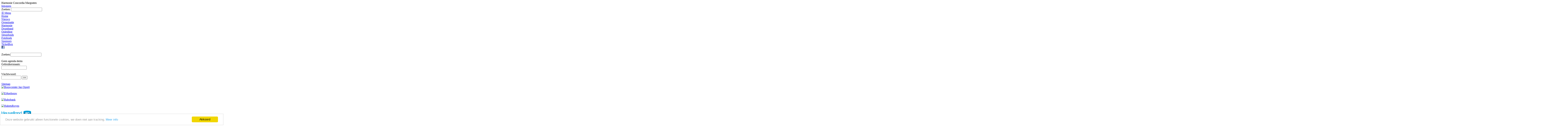

--- FILE ---
content_type: text/html; charset=UTF-8
request_url: https://www.concordiamargraten.nl/site/11/instructeur
body_size: 4214
content:
<!DOCTYPE html>
<html lang="nl">
  <head>
    <base href="https://www.concordiamargraten.nl/">
    <title>Harmonie Concordia Margraten | Instructeur</title>
    <meta name="viewport" content="width=device-width, initial-scale=1, shrink-to-fit=no">
    <meta http-equiv="X-UA-Compatible" content="IE=edge">
    <meta name="keywords" Content="harmonie, concordia, margraten, limburg, muziek">
    <meta http-equiv="content-type" content="text/html; charset=utf-8">
    <meta name="description" Content="Informatie over onze slagwerkgroep">
    <script src="javascript/core.js"></script>
    <script src="javascript/ajax.js"></script>
    <script src="javascript/hypertext.js"></script>
    <script src="javascript/submenu.js"></script>
    <link href="deco/style5.css?c=20230416" rel="stylesheet" type="text/css">
    <link rel="apple-touch-icon" sizes="57x57" href="favicons/apple-icon-57x57.png">
    <link rel="apple-touch-icon" sizes="60x60" href="favicons/apple-icon-60x60.png">
    <link rel="apple-touch-icon" sizes="72x72" href="favicons/apple-icon-72x72.png">
    <link rel="apple-touch-icon" sizes="76x76" href="favicons/apple-icon-76x76.png">
    <link rel="apple-touch-icon" sizes="114x114" href="favicons/apple-icon-114x114.png">
    <link rel="apple-touch-icon" sizes="120x120" href="favicons/apple-icon-120x120.png">
    <link rel="apple-touch-icon" sizes="144x144" href="favicons/apple-icon-144x144.png">
    <link rel="apple-touch-icon" sizes="152x152" href="favicons/apple-icon-152x152.png">
    <link rel="apple-touch-icon" sizes="180x180" href="favicons/apple-icon-180x180.png">
    <link rel="icon" type="image/png" sizes="192x192"  href="favicons/android-icon-192x192.png">
    <link rel="icon" type="image/png" sizes="32x32" href="favicons/favicon-32x32.png">
    <link rel="icon" type="image/png" sizes="96x96" href="favicons/favicon-96x96.png">
    <link rel="icon" type="image/png" sizes="16x16" href="favicons/favicon-16x16.png">
    <link rel="manifest" href="favicons/manifest.json">
    <meta name="msapplication-TileColor" content="#ffffff">
    <meta name="msapplication-TileImage" content="favicons/ms-icon-144x144.png">
    <meta name="theme-color" content="#ffffff">
    <link rel="navigator" title="Spring voorbij navigatie" href="http://concordiamargraten.nl/#contentArea">
    <!-- Begin Cookie Consent plugin by Silktide - http://silktide.com/cookieconsent -->
    <script>window.cookieconsent_options = {"message":"Deze website gebruikt alleen functionele cookies, we doen niet aan tracking.","dismiss":"Akkoord","learnMore":"Meer info","link":"http://www.concordiamargraten.nl/privacy.php","theme":"light-bottom"};</script>
    <script src="javascript/cookieconsent.min.js"></script>
    <!-- End Cookie Consent plugin -->
  </head>
<body>
  <div class="contentPane">
    <div class="pageBody">
      <div id="topBar">
        <div>Harmonie Concordia Margraten</div>
        <div><a href="member.php">Inloggen</a></div>
      </div>
      <div class="pageHeader" style="background-image:url('deco/backgrounds/drumband.jpg')"></div>
      <div class="pageMenu">
<div class="smallScreen"><div><form action="zoeken.php" method="get"><label for="zktop">Zoeken</label>: <input type="text" id="zktop" name="zk" value=""></form></div><div class="flexpush"></div><div><a href="sitemap.php">&#9776; Menu</a></div></div>
        <div class="rightFloat" id="mainmenu">
          <div class="leftFloat"><div id="main27" class="pageMenuItemInactive"><a onfocus="return true;" onmouseover="showMenu(27)" href="site/27/home">Home</a></div></div>
          <div class="leftFloat"><div id="main2" class="pageMenuItemInactive"><a onfocus="return true;" onmouseover="showMenu(2)" href="site/2/nieuws">Nieuws</a></div></div>
          <div class="leftFloat"><div id="main3" class="pageMenuItemInactive"><a onfocus="return true;" onmouseover="showMenu(3)" href="site/3/organisatie">Organisatie</a></div></div>
          <div class="leftFloat"><div id="main6" class="pageMenuItemInactive"><a onfocus="return true;" onmouseover="showMenu(6)" href="site/6/harmonie">Harmonie</a></div></div>
          <div class="leftFloat"><div id="main9" class="pageMenuItemActive"><a onfocus="return true;" onmouseover="showMenu(9)" href="site/9/drumband">Drumband</a></div></div>
          <div class="leftFloat"><div id="main12" class="pageMenuItemInactive"><a onfocus="return true;" onmouseover="showMenu(12)" href="site/12/opleiding">Opleiding</a></div></div>
          <div class="leftFloat"><div id="main16" class="pageMenuItemInactive"><a onfocus="return true;" onmouseover="showMenu(16)" href="site/16/steunfonds">Steunfonds</a></div></div>
          <div class="leftFloat"><div id="main17" class="pageMenuItemInactive"><a onfocus="return true;" onmouseover="showMenu(17)" href="site/17/fotoboek">Fotoboek</a></div></div>
          <div class="leftFloat"><div id="main19" class="pageMenuItemInactive"><a onfocus="return true;" onmouseover="showMenu(19)" href="site/19/sponsors">Sponsors</a></div></div>
          <div class="leftFloat"><div id="main1015" class="pageMenuItemInactive"><a onfocus="return true;" onmouseover="showMenu(1015)" href="ticketbox.php">TicketBox</a></div></div>
             <div class="rightFloat"><a target="_blank" href="https://nl-nl.facebook.com/pages/Harmonie-Concordia-Margraten/392834144122576/"><img alt="De harmonie op Facebook" class="noBorderInput" src="cms-core/deco/fb-icon.png"></a></div>
        </div>
      </div>
      <div class="centerArea">
        <div class="centerAreaInner">
          <div class="sideBar">
            <div class="oddBlock">
              <br><form action="zoeken.php" method="get"><label for="zkside">Zoeken</label>:<input class="cutoutInput" type="text" id="zkside" name="zk" value=""></form><br>            </div>
            <div class="evenBlock">
              <div class="sidebarAgenda">Geen agenda-items              </div>            </div>
            <div class="oddBlock">

<form id="lgn" class="minimalInput" action="member.php" method="post" onSubmit="return mistify('lgn','param2','lgnhashedp','d484b02a42fb8183663313252184e47b');"><label for="lgnparam1">Gebruikersnaam</label>:<br><input size="16" type="text" id="lgnparam1" name="param1" value=""><br><br><label for="lgnparam2">Wachtwoord</label>:<br><input size="12" type="password" id="lgnparam2" name="param2" value=""><input type="hidden" id="lgnhashedp" name="hpw">&nbsp;<input type="submit" value=">>"></form>
            <br></div>
            <div class="evenBlock">
              <div class="sideBarAgenda">
                <a href="sitemap.php">Sitemap</a>
              </div>
            </div>
            <div class="oddBlock"><div class="centered">
<a target="_blank" href="https://www.opreij.nl/"><img class="noBorderInput" src="deco/b-opreij.gif" alt="Bouwcenter Jan Opreij" title="Bouwcenter Jan Opreij"></a><div class="spacer"></div><br><a target="_blank" href="https://www.eijkerbouw.nl/"><img class="noBorderInput" src="deco/b-eijker.jpg" alt="Eijkerbouw" title="Eijkerbouw"></a><div class="spacer"></div><br><a target="_blank" href="https://www.rabobank.nl/particulieren/lokalebanken/centraalzuidlimburg/"><img class="noBorderInput" src="deco/b-rabo.gif" alt="Rabobank" title="Rabobank"></a><div class="spacer"></div><br><a target="_blank" href="https://www.euregiohabetsroyen.nl/"><img class="noBorderInput" src="deco/b-habets.gif" alt="HabetsRoyen" title="HabetsRoyen"></a><div class="spacer"></div><br><a target="_blank" href="https://www.heuvellandschadeherstel.nl/"><img class="noBorderInput" src="sponsors/hlschade.png" alt="Autoschade Heuvelland BV" title="Autoschade Heuvelland BV"></a><div class="spacer"></div><br><a target="_blank" href="https://www.peterlemmens.nl/"><img class="noBorderInput" src="sponsors/lemmens.png" alt="Patisserie Peter Lemmens" title="Patisserie Peter Lemmens"></a><div class="spacer"></div><br><a target="_blank" href="https://www.sourenmontage.nl/"><img class="noBorderInput" src="deco/b-souren.gif" alt="Souren Montage" title="Souren Montage"></a>            </div></div>
          </div>
          <div id="mainContentPanel">
            <div id="submenu">
<div id="sub3" class="invisibleSubMenu"><a href="site/4/bestuur">Bestuur</a> &nbsp; <a href="site/5/commissies">Commissies</a> &nbsp; </div><div id="sub6" class="invisibleSubMenu"><a href="site/7/historie">Historie</a> &nbsp; <a href="site/8/dirigent">Dirigent</a> &nbsp; <a href="site/20/algemene-informatie">Algemene informatie</a> &nbsp; </div><div id="sub9" class="visibleSubMenu"><a href="site/10/historie">Historie</a> &nbsp; <a href="site/11/instructeur">Instructeur</a> &nbsp; <a href="site/21/algemene-informatie">Algemene informatie</a> &nbsp; </div><div id="sub12" class="invisibleSubMenu"><a href="site/13/opleiding">Opleiding</a> &nbsp; <a href="site/14/next-generation">Next Generation</a> &nbsp; <a href="site/15/dirigent">Dirigent</a> &nbsp; </div><div id="sub28" class="invisibleSubMenu"><a href="site/29/hoofdsponsors">hoofdsponsors</a> &nbsp; </div><div class="spacer">&nbsp;</div>
            </div>
            <div id="mainContent">
              <h1>Instructeur</h1>
<img class="messageImageLeft" src="uploads/1810" alt="Roel Meessen" title="Roel Meessen"><b>Roel Meessen</b>(1985) kwam al vroeg in zijn leven in aanraking met muziek. Toen hij 6 jaar oud was volgde hij zijn eerste blokfluitles via de plaatselijke fanfare in Partij-Wittem. Echter werd de keuze voor slagwerk snel gemaakt. Hier kon hij zijn muzikale kwaliteiten goed kwijt. Zijn slagwerklessen volgde hij bij muziekschool Kumulus te Valkenburg (ZL). Na een zo breed mogelijk opleiding op alle slagwerkinstrumenten koos hij ervoor om zich te specialiseren in drums.<br><br>In 2006 begon hij zijn studie Pop en Jazz aan het Conservatorium te Maastricht die hij in 2011 heeft afgerond. Tijdens zijn studie heeft hij zich ontwikkeld in diverse muziekstijlen. Zodoende is hij actief bij diverse bands en orkesten. <br>Sinds 2018 is hij werkzaam als drummer van het Orkest van de Nederlands Douane. Tevens werkt hij ook op projectbasis. Zo toerde hij mee met diverse artiesten en heeft hij diverse studio-opnames<br>gedaan. <br><br>Naast zijn eigen optredens is hij ook werkzaam als slagwerkdocent en arrangeert hij stukken voor diverse bezettingen, waaronder voor zijn eigen band 10 Feet Up. <br><br>Sinds 2015 is hij dirigent van Harmonie St. Gertrudis te Wijlre. Sinds 2017 is hij instructeur bij de drumband van de Koninklijke Harmonie te Heer en sinds 2019 is hij instructeur bij de drumband van Harmonie Concordia te Margraten.<br><br><br><div class="smallScreen"><a target="_blank" href="https://www.opreij.nl/"><img class="noBorderInput" src="deco/b-opreij.gif" alt="Bouwcenter Jan Opreij" title="Bouwcenter Jan Opreij"></a><div class="spacer"></div><br><a target="_blank" href="https://www.eijkerbouw.nl/"><img class="noBorderInput" src="deco/b-eijker.jpg" alt="Eijkerbouw" title="Eijkerbouw"></a><div class="spacer"></div><br><a target="_blank" href="https://www.rabobank.nl/particulieren/lokalebanken/centraalzuidlimburg/"><img class="noBorderInput" src="deco/b-rabo.gif" alt="Rabobank" title="Rabobank"></a><div class="spacer"></div><br><a target="_blank" href="https://www.euregiohabetsroyen.nl/"><img class="noBorderInput" src="deco/b-habets.gif" alt="HabetsRoyen" title="HabetsRoyen"></a><div class="spacer"></div><br><a target="_blank" href="https://www.heuvellandschadeherstel.nl/"><img class="noBorderInput" src="sponsors/hlschade.png" alt="Autoschade Heuvelland BV" title="Autoschade Heuvelland BV"></a><div class="spacer"></div><br><a target="_blank" href="https://www.peterlemmens.nl/"><img class="noBorderInput" src="sponsors/lemmens.png" alt="Patisserie Peter Lemmens" title="Patisserie Peter Lemmens"></a><div class="spacer"></div><br><a target="_blank" href="https://www.sourenmontage.nl/"><img class="noBorderInput" src="deco/b-souren.gif" alt="Souren Montage" title="Souren Montage"></a></div></div>
</div>
</div>
      </div>
      <div class="sponsorScroll" id="TICKER" onmouseover="TICKER_PAUSED=true" onmouseout="TICKER_PAUSED=false">Sponsoren:&nbsp;
<a target="_blank" href="https://www.aelmans.com/vastgoed/diensten/makelaardij.html">Aelmans Makelaardij</a>&nbsp;/&nbsp;<a target="_blank" href="https://www.aannemermargraten.nl">AM Bouw Margraten</a>&nbsp;/&nbsp;<a target="_blank" href="https://www.lesgo.nl/rijinstructeur/huub-debie/">Autorijschool Huub Debie</a>&nbsp;/&nbsp;<a target="_blank" href="https://www.vissersautorijschool.nl">Autorijschool Vissers</a>&nbsp;/&nbsp;<a target="_blank" href="https://www.autoschade-de-fremme.nl">Autoschade De Fremme</a>&nbsp;/&nbsp;<a target="_blank" href="https://www.bakkerijvoncken.nl">Bakkerij Voncken</a>&nbsp;/&nbsp;<a target="_blank" href="https://www.boomkwekerij-frijns.nl/">Boomkwekerij Jos Frijns &amp; Zn</a>&nbsp;/&nbsp;<a target="_blank" href="https://www.boomkwekerijrobfrijnts.nl/">Boomkwekerij Rob Frijnts</a>&nbsp;/&nbsp;<a target="_blank" href="https://www.boon-vastgoed.nl/">Boon Vastgoed</a>&nbsp;/&nbsp;<a target="_blank" href="https://www.eijkerbouw.nl">Bouw- en Timmerbedrijf Eijkerbouw</a>&nbsp;/&nbsp;<a target="_blank" href="https://www.opreij.nl">Bouwcenter Jan Opreij</a>&nbsp;/&nbsp;<a target="_blank" href="https://www.facebook.com/CafetFlaterke/">Caf&eacute; 't Flaterke</a>&nbsp;/&nbsp;<a target="_blank" href="https://www.concordiamargraten.nl">CVP Administratiekantoor</a>&nbsp;/&nbsp;<a target="_blank" href="https://www.dennisblezer.com/">Dennis Blezer Loonwerk en machinistenverhuur</a>&nbsp;/&nbsp;<a target="_blank" href="https://www.drukkerijcomar.nl/">Drukkerij Comar</a>&nbsp;/&nbsp;<a target="_blank" href="https://www.ep.nl/epfaarts">EP Faarts</a>&nbsp;/&nbsp;<a target="_blank" href="https://www.euregiohr.nl">Euregio HabetsRoyen</a>&nbsp;/&nbsp;<a target="_blank" href="https://www.fl-mechanisatie.nl/">Frans Lacroix Mechanisatie</a>&nbsp;/&nbsp;<a target="_blank" href="https://www.heleneterra.nl/">H&eacute;l&egrave;ne Terra Makelaardij</a>&nbsp;/&nbsp;<a target="_blank" href="https://www.haja-energy.nl">Haja-Sun-Led-Energy</a>&nbsp;/&nbsp;<a target="_blank" href="https://www.heuvellandschadeherstel.nl">Heuvelland Schadeherstel</a>&nbsp;/&nbsp;<a target="_blank" href="https://www.kubus.nl/boekhouders-accountants-administratiekantoren/vestigingen/nuth/">Kubus Nuth</a>&nbsp;/&nbsp;<a target="_blank" href="https://www.metisnotarissen.nl">Metis Notarissen</a>&nbsp;/&nbsp;<a target="_blank" href="https://www.mosadak.nl/">Mosa Dak- en Gevelwerk</a>&nbsp;/&nbsp;<a target="_blank" href="https://www.peterlemmens.nl/">Patisserie Peter Lemmens</a>&nbsp;/&nbsp;<a target="_blank" href="https://www.planbwijnwinkels.nl/">Plan B</a>&nbsp;/&nbsp;<a target="_blank" href="https://www.plussupermarkt.nl">Plus Kleijnen</a>&nbsp;/&nbsp;<a target="_blank" href="https://www.praktijkciskablom.nl/">Praktijk voor energetische behandeling en begeleiding Ciska Blom-Coenjaerts</a>&nbsp;/&nbsp;<a target="_blank" href="https://www.rabobank.nl/particulieren/lokalebanken/centraalzuidlimburg">Rabobank Centraal Zuid-Limburg</a>&nbsp;/&nbsp;<a target="_blank" href="https://www.robprevoo.nl/">Rob Prevoo Makelaardij</a>&nbsp;/&nbsp;<a target="_blank" href="https://www.schneider-fehr.com/">Schneider &amp; Fehr</a>&nbsp;/&nbsp;<a target="_blank" href="https://www.salonmanon.eu/">Schoonheidssalon Manon Meertens</a>&nbsp;/&nbsp;<a target="_blank" href="https://www.sourenmontage.nl">Souren Montage</a>&nbsp;/&nbsp;<a target="_blank" href="https://www.stanfysio.nl">Stan Fysio</a>&nbsp;/&nbsp;<a target="_blank" href="https://www.vleugelsbeveiliging.nl/">Vleugels Beveiliging</a>&nbsp;/&nbsp;      </div>
      <script src="javascript/webticker_lib.js"></script>
    </div>
  </div>
  <div id="disclaimer"><br>&copy; Copyright 2006-2026 Harmonie Concordia Margraten. Alle rechten voorbehouden.<br>Design en implementatie door <a href="http://www.xzyra.nl/">Xzyra.nl</a>. Verwerkingstijd 0.004sec. <a href="privacy.php">Privacy verklaring</a>.<br><br></div>
  </body>
</html>


--- FILE ---
content_type: application/javascript
request_url: https://www.concordiamargraten.nl/javascript/ajax.js
body_size: 1009
content:
function setContentViaUrl(targetUrl, elementId) {
    var aFn = new AJAXFunctionCall(targetUrl, elementId, null);
    aFn.doPost();
    return false;
}

function setContentViaUrl2(targetUrl, elementId, extraCall) {
    var aFn = new AJAXFunctionCall(targetUrl, elementId, extraCall);
    aFn.doPost();
    return false;
}

function submitForm(formname, targeturl, callback) {
    var totalUrl = targeturl + getParameterString(formname);
    var ai = new AJAXInteraction(totalUrl, callback, null);
    ai.doPost();
}

function submitInDiv(formId, targeturl, targetElem) {
    var totalUrl = targeturl + getParameterString(formId);
    //alert(totalUrl);
    var ai = new AJAXInteraction(totalUrl, function(text) {
        setContent(targetElem, text);
    }, null);
    ai.doPost();
    return false;
}

function setContentViaForm(formname, element) {
    var frm = document.getElementById(formname);
    if (frm) {
        var totalUrl = frm.action + getParameterString(formname);
        var ai = new AJAXInteraction(totalUrl, null, element);
        ai.doPost();
    }
    return true;
}

function doAjaxCall(targeturl, callback) {
    var ai = new AJAXInteraction(targeturl, callback, null);
    ai.doPost();
}

function setContent(elementId, content) {
    document.getElementById(elementId).innerHTML = content;
}

function submitOnEnter(e, method) {
    var keycode;
    if (window.event)
        keycode = window.event.keyCode;
    else if (e) {
        keycode = e.which;
    } else {
        return true;
    }

    if (keycode == 13) {
        method();
        return false;
    } else {
        return true;
    }
}

function getParameterString(formname) {
    if (formname != null) {
        var form = document.getElementById(formname);
        var totalString = '?';
        for (var i = 0; i < form.elements.length; i++) {
            var element = form.elements[i];
            if (element.name.length > 0) {
                if ((element.type != "radio" && element.type != "checkbox" ) || element.checked) {
                    var substring = element.name + '=' + encodeURIComponent(element.value);
                    if (totalString.length > 1) {
                        totalString += '&';
                    }
                    totalString += substring;
                }
            }
        }
        return totalString;
    } else {
        return "";
    }
}

function AJAXInteraction(url, callback, elem) {
    var req = init();
    req.onreadystatechange = processRequest;
    function init() {
        if (window.XMLHttpRequest) {
            return new XMLHttpRequest();
        } else if (window.ActiveXObject) {
            return new ActiveXObject("Microsoft.XMLHTTP");
        }
    }

    function processRequest() {
        if (req.readyState == 4) {
            if (req.status == 200) {
                if (callback) {
                    callback(req.responseText);
                } else if (elem) {
                    setContent(elem, req.responseText);
                }
            }
        }
    }


    this.doGet = function() {
        req.open("GET", url, true);
        req.send(null);
    };
    this.doPost = function(body) {
        req.open("POST", url, true);
        req.setRequestHeader("Content-Type", "application/x-www-form-urlencoded");
        req.send(body);
    };
}

function AJAXFunctionCall(url, elementId, extraCall) {
    var req = init();
    req.onreadystatechange = processRequest;
    function init() {
        if (window.XMLHttpRequest) {
            return new XMLHttpRequest();
        } else if (window.ActiveXObject) {
            return new ActiveXObject("Microsoft.XMLHTTP");
        }
    }

    function processRequest() {
        if (req.readyState == 4) {
            if (req.status == 200) {
                setContent(elementId, req.responseText);
                if (extraCall) {
                    extraCall();
                }
            }
        }
    }


    this.doGet = function() {
        req.open("GET", url, true);
        req.send(null);
    };
    this.doPost = function(body) {
        req.open("POST", url, true);
        req.setRequestHeader("Content-Type", "application/x-www-form-urlencoded");
        req.send(body);
    };
}


--- FILE ---
content_type: application/javascript
request_url: https://www.concordiamargraten.nl/javascript/core.js
body_size: 1122
content:
String.prototype.startsWith = function(str) {
	return (this.indexOf(str) === 0);
};

function confSubmit(qst, frm) {
	if (confirm(qst)) {
		document.forms[frm].submit();
		return true;
	}
	return false;
}

function mistify(formId, srcId, targetId, hashCode) {
    var oForm = document.forms[formId];
    if (oForm) {
        var elems=oForm.elements;    
        var passw = elems.namedItem(srcId).value;
        var interm = encodeText(passw, hashCode);
        elems.namedItem(targetId).value = interm;
        elems.namedItem(srcId).value = "";
        return true;
    }
    return false;
}

function dec2hex8(i) {
	if (i > 0 && i <= 15) {
		return "0" + i.toString(16);
	} else if (i >= 16 && i <= 255) {
		return i.toString(16);
	}
	return "00";
}

function encodeText(text, seed) {
	text = text.replace(/^\s\s*/, '').replace(/\s\s*$/, '');
	var codeline = dec2hex8(text.length);
	for (var i = 0; i < text.length; i++) {
		var charCode = text.charCodeAt(i);
		var seedCode = seed.charCodeAt(i % seed.length);
		var bits = ((charCode & 0xaaaa) / 2) + ((charCode & 0x5555) * 2)
				^ seedCode;
		var stxt = bits.toString(16);
		codeline += stxt.length + stxt;
	}
	return codeline;
}

function decision(message, url) {
	if (confirm(message))
		location.href = url;
}

function toggleTabs(container, visible1, visible2) {
	var containerDiv = document.getElementById(container);
	if (containerDiv) {
		var searchEles = containerDiv.children;
		for (var i = 0; i < searchEles.length; i++) {
			if (searchEles[i].id == visible1 || searchEles[i].id == visible2) {
				searchEles[i].style.display = 'block';
			} else {
				searchEles[i].style.display = 'none';
			}
		}
	} else {
		alert('Container not found!');
	}
}

function cclk(aDate) {
	window.location = 'reservering.php?cmd=new&id=' + aDate;
	return;
}

function minibar(date, facId) {
	var containerDiv = document.getElementById('csspopup');
	var pageUrl = 'scripts/_blokschemawrap.php?date=' + date + '&facid='
			+ facId;
	containerDiv.innerHTML = '<iframe frameborder="0" width="100%" height="100%" src="'
			+ pageUrl + '"></iframe> ';
	containerDiv.style.display = 'block';
	return false;
}

function closeCssDiv() {
	var containerDiv = window.parent.document.getElementById('csspopup');
	containerDiv.style.display = 'none';
	return false;
}

function updFormParam(param, val, submForm) {
	var elem = document.getElementById(param);
	elem.value = val;
	if (submForm) {
		elem = document.getElementById('subbtn');
		elem.click();
	}
	return false;
}

function submitAjaxForm(submForm) {
	if (submForm) {
		elem = document.getElementById('subbtn');
		elem.click();
	}
	return true;
}

function attachSliders() {
	$(function() {
		$(".wrapper1").scroll(
				function() {
					$(".blockschemeScrollpane").scrollLeft(
							$(".wrapper1").scrollLeft());
				});
		$(".blockschemeScrollpane").scroll(
				function() {
					$(".wrapper1").scrollLeft(
							$(".blockschemeScrollpane").scrollLeft());
				});
	});
}


--- FILE ---
content_type: application/javascript
request_url: https://www.concordiamargraten.nl/javascript/webticker_lib.js
body_size: 740
content:
// WebTicker by Mioplanet
// www.mioplanet.com
var tickerElem = document.getElementById("TICKER");

const TICKER_CONTENT = tickerElem.innerHTML;
const TICKER_RIGHTTOLEFT = false;
const TICKER_SPEED = 1;
const TICKER_STYLE = "font-family:Arial; font-size:inherit; color:#444444";
const TICKER_PAUSED = false;

ticker_start();

function ticker_start() {
	var tickerSupported = false;
	var img = '<img src="deco/ticker_space.gif" width="' + tickerElem.offsetWidth + '" height="0">';

	// Firefox
	if (navigator.userAgent.indexOf("Firefox") != -1 || navigator.userAgent.indexOf("Safari") != -1) {
		tickerElem.innerHTML = "<TABLE cellspacing='0' cellpadding='0' width='100%'><TR><TD nowrap='nowrap'>" + img + "<SPAN style='" + TICKER_STYLE + "' ID='TICKER_BODY' width='100%'>&nbsp;</SPAN>" + img + "</TD></TR></TABLE>";
		tickerSupported = true;
	}
	// IE
	if (navigator.userAgent.indexOf("MSIE") != -1 && navigator.userAgent.indexOf("Opera") == -1) {
		tickerElem.innerHTML = "<DIV nowrap='nowrap' style='white-space: nowrap; width:100%;'>" + img + "<SPAN style='" + TICKER_STYLE + "' ID='TICKER_BODY' width='100%'></SPAN>" + img + "</DIV>";
		tickerSupported = true;
	}
	if (navigator.userAgent.indexOf("Trident/") != -1) {
		tickerElem.innerHTML = "<DIV nowrap='nowrap' style='white-space: nowrap; width:100%;'>" + img + "<SPAN style='" + TICKER_STYLE + "' ID='TICKER_BODY' width='100%'></SPAN>" + img + "</DIV>";
		tickerSupported = true;
	}
	if (!tickerSupported) {
		tickerElem.outerHTML = "";
	} else {
		tickerElem.scrollLeft = TICKER_RIGHTTOLEFT ? tickerElem.scrollWidth - tickerElem.offsetWidth : 0;
		document.getElementById("TICKER_BODY").innerHTML = TICKER_CONTENT;
		tickerElem.style.display = "block";
		TICKER_tick();
	}
}

function TICKER_tick() {
	if (!TICKER_PAUSED) {
		tickerElem.scrollLeft += TICKER_SPEED * (TICKER_RIGHTTOLEFT ? -1 : 1);
	}
	if (TICKER_RIGHTTOLEFT && tickerElem.scrollLeft <= 0) {
		tickerElem.scrollLeft = tickerElem.scrollWidth - tickerElem.offsetWidth;
	}
	if (!TICKER_RIGHTTOLEFT && tickerElem.scrollLeft >= tickerElem.scrollWidth - tickerElem.offsetWidth) {
		tickerElem.scrollLeft = 0;
	}
	window.setTimeout("TICKER_tick()", 30);
}

--- FILE ---
content_type: application/javascript
request_url: https://www.concordiamargraten.nl/javascript/submenu.js
body_size: 522
content:
String.prototype.startsWith = function(str) {
    return (this.match("^" + str) == str);
};

function hideAllSubs(node, exceptionName) {
    if (node.hasChildNodes()) {
        var children = node.childNodes;
        for (var i = 0; i < children.length; i++) {
            var divId = children[i].id;
            if (divId && divId.startsWith("sub")) {
                if (divId == exceptionName) {
                    children[i].className = "visibleSubMenu";
                } else {
                    children[i].className = "invisibleSubMenu";
                }
            }
        }
    }
}

function inactivateAllMenus(node, exceptionName) {
    if (node.hasChildNodes()) {
        var children = node.childNodes;
        for (var i = 0; i < children.length; i++) {
            // Doorzoek de kinderen van dit kind recursief
            inactivateAllMenus(children[i], exceptionName);

            // En kijk of we een page menu item te pakken hebben
            if (children[i].className == "pageMenuItemActive" || children[i].className == "pageMenuItemInactive") {
                if (children[i].id == exceptionName) {
                    children[i].className = "pageMenuItemActive";
                } else {
                    children[i].className = "pageMenuItemInactive";
                }
            }
        }
    }
}

function showMenu(menuId) {
    inactivateAllMenus(document.getElementById("mainmenu"), "main" + menuId);
    hideAllSubs(document.getElementById("submenu"), "sub" + menuId);
}

function showMenuOnStart(menuId) {
    setTimeout(function() {
        showMenu(menuId);
    }, 300);
};



--- FILE ---
content_type: application/javascript
request_url: https://www.concordiamargraten.nl/javascript/hypertext.js
body_size: 1283
content:
function insertImageLink(guid, textfield, title) {
    insertAtCursor(textfield, "[img=" + guid + ";align=left;title=" + title + "]");
    return false;
}

function insertTypedLink(guid, textfield, dtype, title) {
    insertAtCursor(textfield, "[link=" + guid + ";type=" + dtype + ";title=" + title + "]");
    return false;
}

String.prototype.endsWith = function(str) {
    return (this.match(str + "$") == str);
};

String.prototype.trim = function() {
    return (this.replace(/^[\s\xA0]+/, "").replace(/[\s\xA0]+$/, ""));
};

function insertYoutube(textfield) {
    var my_string = prompt("Geef de URL van het filmpje");
    if (my_string) {
        //  now test if the url is ok.
        var pos = my_string.indexOf('v=');
        var extra = 2;
        if (pos == -1) {
            // Retry with youtu.be link
            pos = my_string.indexOf('youtu.be/');
            extra = 9;
        }
        if (pos > 0) {
            my_string = my_string.substring(pos + extra);
            insertAtCursor(textfield, '[youtube=' + my_string + ']');
        } else {
            alert("URL niet herkend als youtube url.");
        }
    }
}

function insertAtCursor(myField, myValue) {
    var element = document.getElementById(myField);

    // IE support
    if (document.selection) {
        element.focus();
        // in effect we are creating a text range with zero
        // length at the cursor location and replacing it
        // with myValue
        sel = document.selection.createRange();
        sel.text = myValue;

        // Mozilla/Firefox/Netscape 7+ support
    } else if (element.selectionStart || element.selectionStart == '0') {
        // Here we get the start and end points of the
        // selection. Then we create substrings up to the
        // start of the selection and from the end point
        // of the selection to the end of the field value.
        // Then we concatenate the first substring, myValue,
        // and the second substring to get the new value.
        var startPos = element.selectionStart;
        var endPos = element.selectionEnd;
        element.value = element.value.substring(0, startPos) + myValue + element.value.substring(endPos, element.value.length);
        element.setSelectionRange(endPos + myValue.length, endPos + myValue.length);
    } else {
        element.value += myValue;
    }
}

function surroundWithTags(elemId, openTag, closeTag) {
    var element = document.getElementById(elemId);

    if (document.selection) {
        // Internet exploder
        var range = document.selection.createRange();
        var stored_range = range.duplicate();
        stored_range.moveToElementText(element);
        stored_range.setEndPoint('EndToEnd', range);

        // Now we can calculate start and end points
        element.selectionStart = stored_range.text.length - range.text.length;
        element.selectionEnd = element.selectionStart + range.text.length;

        var selection = element.value.substr(element.selectionStart, element.selectionEnd - element.selectionStart);

        if (selection.endsWith(" ")) {
            selection = selection.trim();
            closeTag = closeTag + ' ';
        }
        range.text = openTag + selection + closeTag;

    } else {
        // Normal browsers
        if (element.selectionStart != undefined) {
            var begin = element.value.substr(0, element.selectionStart);
            var selection = element.value.substr(element.selectionStart, element.selectionEnd - element.selectionStart);
            var after = element.value.substr(element.selectionEnd);
            if (selection.endsWith(" ")) {
                selection = selection.trim();
                after = " " + after;
            }
            var scrollTop = element.scrollTop;
            element.value = begin + openTag + selection + closeTag + after;
            element.scrollTop = scrollTop;
        }
    }
    return false;
}

function resizeTextArea(id) {
    var elem = document.getElementById(id);
    if (elem) {
        if (elem.rows != 24) {
            elem.rows = 24;
        } else {
            elem.rows = 48;
        }
    }
}
